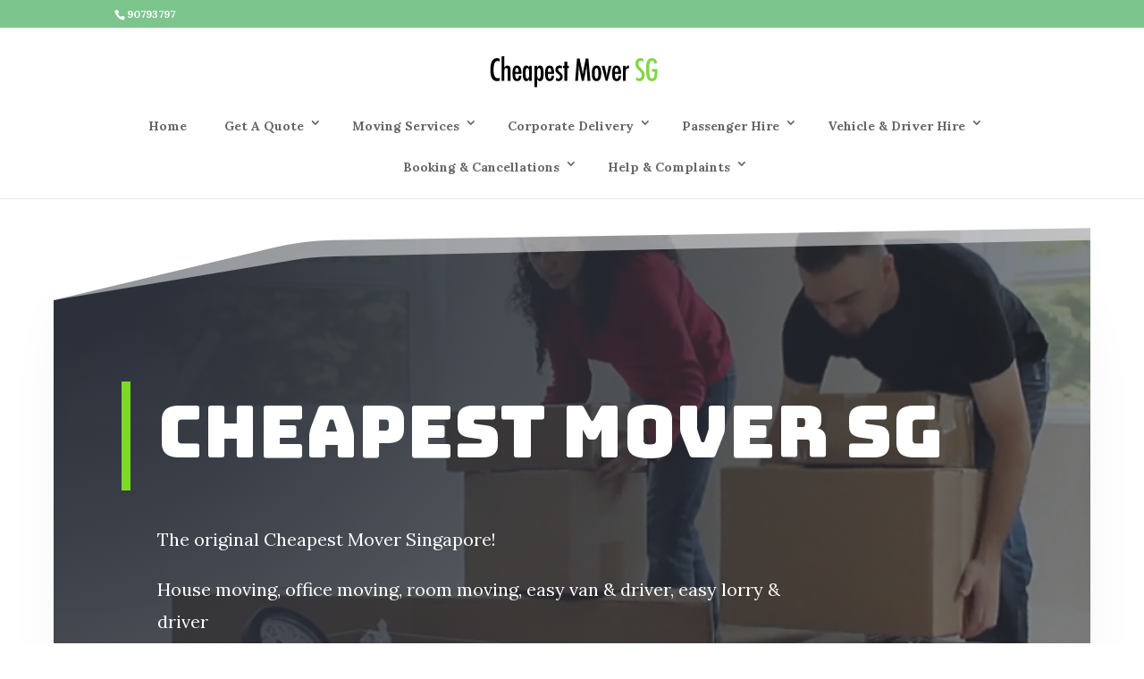

--- FILE ---
content_type: text/html; charset=UTF-8
request_url: https://www.cheapestmoversg.com/
body_size: 12001
content:
<!DOCTYPE html>
<html lang="en-US">
<head>
	<meta charset="UTF-8" />
<meta http-equiv="X-UA-Compatible" content="IE=edge">
	<link rel="pingback" href="https://www.cheapestmoversg.com/xmlrpc.php" />

	<script type="4de42bad3840389126106b81-text/javascript">
		document.documentElement.className = 'js';
	</script>

	<script type="4de42bad3840389126106b81-text/javascript">var et_site_url='https://www.cheapestmoversg.com';var et_post_id='214740';function et_core_page_resource_fallback(a,b){"undefined"===typeof b&&(b=a.sheet.cssRules&&0===a.sheet.cssRules.length);b&&(a.onerror=null,a.onload=null,a.href?a.href=et_site_url+"/?et_core_page_resource="+a.id+et_post_id:a.src&&(a.src=et_site_url+"/?et_core_page_resource="+a.id+et_post_id))}
</script>          <script type="4de42bad3840389126106b81-text/javascript">
            (function(d){
              var js, id = 'powr-js', ref = d.getElementsByTagName('script')[0];
              if (d.getElementById(id)) {return;}
              js = d.createElement('script'); js.id = id; js.async = true;
              js.src = '//www.powr.io/powr.js';
              js.setAttribute('powr-token','NsSpmPQGZe1515998447');
              js.setAttribute('external-type','wordpress');
              ref.parentNode.insertBefore(js, ref);
            }(document));
          </script>
          		<style>
		#wpadminbar #wp-admin-bar-cp_plugins_top_button .ab-icon:before {
			content: "\f533";
			top: 3px;
		}
		#wpadminbar #wp-admin-bar-cp_plugins_top_button .ab-icon {
			transform: rotate(45deg);
		}
		</style>
	<style>
#wpadminbar #wp-admin-bar-wccp_free_top_button .ab-icon:before {
	content: "\f160";
	color: #02CA02;
	top: 3px;
}
#wpadminbar #wp-admin-bar-wccp_free_top_button .ab-icon {
	transform: rotate(45deg);
}
</style>
<meta name='robots' content='max-image-preview:large' />

	<!-- This site is optimized with the Yoast SEO plugin v15.6.2 - https://yoast.com/wordpress/plugins/seo/ -->
	<title>House Mover | Office Mover Mover | Room Mover | Disposal Services</title>
	<meta name="description" content="Easy Van Hire 90793797 best easy van hire for Van &amp; Driver, get 1 hour @ $35 @ 1.5 hours @ $55 or 2.0 hours @ $70. Unlimited stops. Singapore Island Wide" />
	<meta name="robots" content="index, follow, max-snippet:-1, max-image-preview:large, max-video-preview:-1" />
	<link rel="canonical" href="https://cheapestmoversg.com/" />
	<meta property="og:locale" content="en_US" />
	<meta property="og:type" content="website" />
	<meta property="og:title" content="House Mover | Office Mover Mover | Room Mover | Disposal Services" />
	<meta property="og:description" content="Easy Van Hire 90793797 best easy van hire for Van &amp; Driver, get 1 hour @ $35 @ 1.5 hours @ $55 or 2.0 hours @ $70. Unlimited stops. Singapore Island Wide" />
	<meta property="og:url" content="https://cheapestmoversg.com/" />
	<meta property="og:site_name" content="Cheapest Mover SG" />
	<meta property="article:publisher" content="https://www.facebook.com/MoversSG" />
	<meta property="article:modified_time" content="2019-03-25T13:41:52+00:00" />
	<meta name="twitter:label1" content="Est. reading time">
	<meta name="twitter:data1" content="13 minutes">
	<script type="application/ld+json" class="yoast-schema-graph">{"@context":"https://schema.org","@graph":[{"@type":"WebSite","@id":"https://cheapestmoversg.com/#website","url":"https://cheapestmoversg.com/","name":"Cheapest Mover SG","description":"Most Reliable Singapore Mover","potentialAction":[{"@type":"SearchAction","target":"https://cheapestmoversg.com/?s={search_term_string}","query-input":"required name=search_term_string"}],"inLanguage":"en-US"},{"@type":"WebPage","@id":"https://cheapestmoversg.com/#webpage","url":"https://cheapestmoversg.com/","name":"House Mover | Office Mover Mover | Room Mover | Disposal Services","isPartOf":{"@id":"https://cheapestmoversg.com/#website"},"datePublished":"2019-03-25T12:12:10+00:00","dateModified":"2019-03-25T13:41:52+00:00","description":"Easy Van Hire 90793797 best easy van hire for Van & Driver, get 1 hour @ $35 @ 1.5 hours @ $55 or 2.0 hours @ $70. Unlimited stops. Singapore Island Wide","inLanguage":"en-US","potentialAction":[{"@type":"ReadAction","target":["https://cheapestmoversg.com/"]}]}]}</script>
	<meta name="google-site-verification" content="ZX8SIeI85Vng4Ub1Nk7fjFT5HsxwyzHAf2eifylYGjU" />
	<!-- / Yoast SEO plugin. -->


<link rel='dns-prefetch' href='//fonts.googleapis.com' />
<link rel='dns-prefetch' href='//s.w.org' />
<link rel="alternate" type="application/rss+xml" title="Cheapest Mover SG &raquo; Feed" href="https://www.cheapestmoversg.com/feed/" />
<link rel="alternate" type="application/rss+xml" title="Cheapest Mover SG &raquo; Comments Feed" href="https://www.cheapestmoversg.com/comments/feed/" />
		<script type="4de42bad3840389126106b81-text/javascript">
			window._wpemojiSettings = {"baseUrl":"https:\/\/s.w.org\/images\/core\/emoji\/13.1.0\/72x72\/","ext":".png","svgUrl":"https:\/\/s.w.org\/images\/core\/emoji\/13.1.0\/svg\/","svgExt":".svg","source":{"concatemoji":"https:\/\/www.cheapestmoversg.com\/wp-includes\/js\/wp-emoji-release.min.js?ver=5.8.4"}};
			!function(e,a,t){var n,r,o,i=a.createElement("canvas"),p=i.getContext&&i.getContext("2d");function s(e,t){var a=String.fromCharCode;p.clearRect(0,0,i.width,i.height),p.fillText(a.apply(this,e),0,0);e=i.toDataURL();return p.clearRect(0,0,i.width,i.height),p.fillText(a.apply(this,t),0,0),e===i.toDataURL()}function c(e){var t=a.createElement("script");t.src=e,t.defer=t.type="text/javascript",a.getElementsByTagName("head")[0].appendChild(t)}for(o=Array("flag","emoji"),t.supports={everything:!0,everythingExceptFlag:!0},r=0;r<o.length;r++)t.supports[o[r]]=function(e){if(!p||!p.fillText)return!1;switch(p.textBaseline="top",p.font="600 32px Arial",e){case"flag":return s([127987,65039,8205,9895,65039],[127987,65039,8203,9895,65039])?!1:!s([55356,56826,55356,56819],[55356,56826,8203,55356,56819])&&!s([55356,57332,56128,56423,56128,56418,56128,56421,56128,56430,56128,56423,56128,56447],[55356,57332,8203,56128,56423,8203,56128,56418,8203,56128,56421,8203,56128,56430,8203,56128,56423,8203,56128,56447]);case"emoji":return!s([10084,65039,8205,55357,56613],[10084,65039,8203,55357,56613])}return!1}(o[r]),t.supports.everything=t.supports.everything&&t.supports[o[r]],"flag"!==o[r]&&(t.supports.everythingExceptFlag=t.supports.everythingExceptFlag&&t.supports[o[r]]);t.supports.everythingExceptFlag=t.supports.everythingExceptFlag&&!t.supports.flag,t.DOMReady=!1,t.readyCallback=function(){t.DOMReady=!0},t.supports.everything||(n=function(){t.readyCallback()},a.addEventListener?(a.addEventListener("DOMContentLoaded",n,!1),e.addEventListener("load",n,!1)):(e.attachEvent("onload",n),a.attachEvent("onreadystatechange",function(){"complete"===a.readyState&&t.readyCallback()})),(n=t.source||{}).concatemoji?c(n.concatemoji):n.wpemoji&&n.twemoji&&(c(n.twemoji),c(n.wpemoji)))}(window,document,window._wpemojiSettings);
		</script>
		<meta content="Divi v.4.2.2" name="generator"/><style type="text/css">
img.wp-smiley,
img.emoji {
	display: inline !important;
	border: none !important;
	box-shadow: none !important;
	height: 1em !important;
	width: 1em !important;
	margin: 0 .07em !important;
	vertical-align: -0.1em !important;
	background: none !important;
	padding: 0 !important;
}
</style>
	<link rel='stylesheet' id='google-map-simple-line-icons.css-css'  href='https://www.cheapestmoversg.com/wp-content/plugins/google-maps-bank/assets/global/plugins/icons/icons.css?ver=5.8.4' type='text/css' media='all' />
<link rel='stylesheet' id='google-map-components.css-css'  href='https://www.cheapestmoversg.com/wp-content/plugins/google-maps-bank/assets/global/css/components.css?ver=5.8.4' type='text/css' media='all' />
<link rel='stylesheet' id='google-map-custom.css-css'  href='https://www.cheapestmoversg.com/wp-content/plugins/google-maps-bank/assets/admin/layout/css/google-map-custom.css?ver=5.8.4' type='text/css' media='all' />
<link rel='stylesheet' id='google-map-bootstrap.css-css'  href='https://www.cheapestmoversg.com/wp-content/plugins/google-maps-bank/assets/global/plugins/custom/css/custom.css?ver=5.8.4' type='text/css' media='all' />
<link rel='stylesheet' id='google-map-layout.css-css'  href='https://www.cheapestmoversg.com/wp-content/plugins/google-maps-bank/assets/admin/layout/css/layout.css?ver=5.8.4' type='text/css' media='all' />
<link rel='stylesheet' id='google-map-tech-banker-custom.css-css'  href='https://www.cheapestmoversg.com/wp-content/plugins/google-maps-bank/assets/admin/layout/css/tech-banker-custom.css?ver=5.8.4' type='text/css' media='all' />
<link rel='stylesheet' id='google-map-default.css-css'  href='https://www.cheapestmoversg.com/wp-content/plugins/google-maps-bank/assets/admin/layout/css/themes/default.css?ver=5.8.4' type='text/css' media='all' />
<link rel='stylesheet' id='wp-block-library-css'  href='https://www.cheapestmoversg.com/wp-includes/css/dist/block-library/style.min.css?ver=5.8.4' type='text/css' media='all' />
<link rel='stylesheet' id='cf7-style-frontend-style-css'  href='https://www.cheapestmoversg.com/wp-content/plugins/contact-form-7-style/css/frontend.css?ver=3.1.9' type='text/css' media='all' />
<link rel='stylesheet' id='cf7-style-responsive-style-css'  href='https://www.cheapestmoversg.com/wp-content/plugins/contact-form-7-style/css/responsive.css?ver=3.1.9' type='text/css' media='all' />
<link rel='stylesheet' id='contact-form-7-css'  href='https://www.cheapestmoversg.com/wp-content/plugins/contact-form-7/includes/css/styles.css?ver=5.3.2' type='text/css' media='all' />
<link rel='stylesheet' id='dwqa-style-css'  href='https://www.cheapestmoversg.com/wp-content/plugins/dw-question-answer/templates/assets/css/style.css?ver=180720161357' type='text/css' media='all' />
<link rel='stylesheet' id='dwqa-rtl-css'  href='https://www.cheapestmoversg.com/wp-content/plugins/dw-question-answer/templates/assets/css/rtl.css?ver=180720161357' type='text/css' media='all' />
<link rel='stylesheet' id='rs-plugin-settings-css'  href='https://www.cheapestmoversg.com/wp-content/plugins/revslider/public/assets/css/settings.css?ver=5.4.5.1' type='text/css' media='all' />
<style id='rs-plugin-settings-inline-css' type='text/css'>
#rs-demo-id {}
</style>
<link rel='stylesheet' id='fusion-core-style-css'  href='https://www.cheapestmoversg.com/wp-content/plugins/fusion-core/css/style.min.css?ver=5.8.4' type='text/css' media='all' />
<link rel='stylesheet' id='divi-style-css'  href='https://www.cheapestmoversg.com/wp-content/themes/Divi/style.css?ver=4.2.2' type='text/css' media='all' />
<link rel='stylesheet' id='et-builder-googlefonts-cached-css'  href='https://fonts.googleapis.com/css?family=Lora%3Aregular%2Citalic%2C700%2C700italic%7CBungee%3Aregular&#038;ver=5.8.4#038;subset=latin,latin-ext' type='text/css' media='all' />
<link rel='stylesheet' id='dashicons-css'  href='https://www.cheapestmoversg.com/wp-includes/css/dashicons.min.css?ver=5.8.4' type='text/css' media='all' />
<link rel='stylesheet' id='cf7cf-style-css'  href='https://www.cheapestmoversg.com/wp-content/plugins/cf7-conditional-fields/style.css?ver=1.9.14' type='text/css' media='all' />
<script type="4de42bad3840389126106b81-text/javascript" src='https://www.cheapestmoversg.com/wp-includes/js/jquery/jquery.min.js?ver=3.6.0' id='jquery-core-js'></script>
<script type="4de42bad3840389126106b81-text/javascript" src='https://www.cheapestmoversg.com/wp-includes/js/jquery/jquery-migrate.min.js?ver=3.3.2' id='jquery-migrate-js'></script>
<script type="4de42bad3840389126106b81-text/javascript" src='https://www.cheapestmoversg.com/wp-content/plugins/google-maps-bank/assets/global/plugins/custom/js/custom.js?ver=5.8.4' id='google-map-bootstrap.js-js'></script>
<script type="4de42bad3840389126106b81-text/javascript" src='https://www.cheapestmoversg.com/wp-content/plugins/google-maps-bank/assets/global/plugins/validation/jquery.validate.js?ver=5.8.4' id='google-map-jquery.validate.js-js'></script>
<script type="4de42bad3840389126106b81-text/javascript" src='https://www.cheapestmoversg.com/wp-content/plugins/revslider/public/assets/js/jquery.themepunch.tools.min.js?ver=5.4.5.1' id='tp-tools-js'></script>
<script type="4de42bad3840389126106b81-text/javascript" src='https://www.cheapestmoversg.com/wp-content/plugins/revslider/public/assets/js/jquery.themepunch.revolution.min.js?ver=5.4.5.1' id='revmin-js'></script>
<script type="4de42bad3840389126106b81-text/javascript" id='et-core-api-spam-recaptcha-js-extra'>
/* <![CDATA[ */
var et_core_api_spam_recaptcha = {"site_key":"","page_action":{"action":"www.cheapestmoversg.com"}};
/* ]]> */
</script>
<script type="4de42bad3840389126106b81-text/javascript" src='https://www.cheapestmoversg.com/wp-content/themes/Divi/core/admin/js/recaptcha.js?ver=5.8.4' id='et-core-api-spam-recaptcha-js'></script>
<link rel="https://api.w.org/" href="https://www.cheapestmoversg.com/wp-json/" /><link rel="alternate" type="application/json" href="https://www.cheapestmoversg.com/wp-json/wp/v2/pages/214740" /><link rel="EditURI" type="application/rsd+xml" title="RSD" href="https://www.cheapestmoversg.com/xmlrpc.php?rsd" />
<link rel="wlwmanifest" type="application/wlwmanifest+xml" href="https://www.cheapestmoversg.com/wp-includes/wlwmanifest.xml" /> 
<meta name="generator" content="WordPress 5.8.4" />
<link rel='shortlink' href='https://www.cheapestmoversg.com/' />
<link rel="alternate" type="application/json+oembed" href="https://www.cheapestmoversg.com/wp-json/oembed/1.0/embed?url=https%3A%2F%2Fwww.cheapestmoversg.com%2F" />
<link rel="alternate" type="text/xml+oembed" href="https://www.cheapestmoversg.com/wp-json/oembed/1.0/embed?url=https%3A%2F%2Fwww.cheapestmoversg.com%2F&#038;format=xml" />
<script type="4de42bad3840389126106b81-text/javascript">
  (function(i,s,o,g,r,a,m){i['GoogleAnalyticsObject']=r;i[r]=i[r]||function(){
  (i[r].q=i[r].q||[]).push(arguments)},i[r].l=1*new Date();a=s.createElement(o),
  m=s.getElementsByTagName(o)[0];a.async=1;a.src=g;m.parentNode.insertBefore(a,m)
  })(window,document,'script','//www.google-analytics.com/analytics.js','ga');

  ga('create', 'UA-61641804-1', 'auto');
  ga('send', 'pageview');

</script><script id="wpcp_disable_Right_Click" type="4de42bad3840389126106b81-text/javascript">
document.ondragstart = function() { return false;}
	function nocontext(e) {
	   return false;
	}
	document.oncontextmenu = nocontext;
</script>
<style>
.unselectable
{
-moz-user-select:none;
-webkit-user-select:none;
cursor: default;
}
html
{
-webkit-touch-callout: none;
-webkit-user-select: none;
-khtml-user-select: none;
-moz-user-select: none;
-ms-user-select: none;
user-select: none;
-webkit-tap-highlight-color: rgba(0,0,0,0);
}
</style>
<script id="wpcp_css_disable_selection" type="4de42bad3840389126106b81-text/javascript">
var e = document.getElementsByTagName('body')[0];
if(e)
{
	e.setAttribute('unselectable',on);
}
</script>
<meta name="viewport" content="width=device-width, initial-scale=1.0, maximum-scale=1.0, user-scalable=0" /><meta name="generator" content="Powered by Visual Composer - drag and drop page builder for WordPress."/>
<!--[if lte IE 9]><link rel="stylesheet" type="text/css" href="https://www.cheapestmoversg.com/wp-content/plugins/js_composer/assets/css/vc_lte_ie9.min.css" media="screen"><![endif]-->
<style class='cf7-style' media='screen' type='text/css'>

</style>
      <meta name="onesignal" content="wordpress-plugin"/>
            <script type="4de42bad3840389126106b81-text/javascript">

      window.OneSignal = window.OneSignal || [];

      OneSignal.push( function() {
        OneSignal.SERVICE_WORKER_UPDATER_PATH = "OneSignalSDKUpdaterWorker.js.php";
        OneSignal.SERVICE_WORKER_PATH = "OneSignalSDKWorker.js.php";
        OneSignal.SERVICE_WORKER_PARAM = { scope: '/' };

        OneSignal.setDefaultNotificationUrl("https://www.cheapestmoversg.com");
        var oneSignal_options = {};
        window._oneSignalInitOptions = oneSignal_options;

        oneSignal_options['wordpress'] = true;
oneSignal_options['appId'] = 'e78a6e75-a6c1-459d-ab2e-c74579d67efe';
oneSignal_options['httpPermissionRequest'] = { };
oneSignal_options['httpPermissionRequest']['enable'] = true;
oneSignal_options['welcomeNotification'] = { };
oneSignal_options['welcomeNotification']['title'] = "";
oneSignal_options['welcomeNotification']['message'] = "";
oneSignal_options['path'] = "https://www.cheapestmoversg.com/wp-content/plugins/onesignal-free-web-push-notifications/sdk_files/";
oneSignal_options['safari_web_id'] = "web.onesignal.auto.487bfeae-71a3-407e-85d8-1b40bd783a80";
oneSignal_options['promptOptions'] = { };
oneSignal_options['notifyButton'] = { };
oneSignal_options['notifyButton']['enable'] = true;
oneSignal_options['notifyButton']['position'] = 'bottom-right';
oneSignal_options['notifyButton']['theme'] = 'default';
oneSignal_options['notifyButton']['size'] = 'medium';
oneSignal_options['notifyButton']['showCredit'] = true;
oneSignal_options['notifyButton']['text'] = {};
                OneSignal.init(window._oneSignalInitOptions);
                      });

      function documentInitOneSignal() {
        var oneSignal_elements = document.getElementsByClassName("OneSignal-prompt");

        var oneSignalLinkClickHandler = function(event) { OneSignal.push(['registerForPushNotifications']); event.preventDefault(); };        for(var i = 0; i < oneSignal_elements.length; i++)
          oneSignal_elements[i].addEventListener('click', oneSignalLinkClickHandler, false);
      }

      if (document.readyState === 'complete') {
           documentInitOneSignal();
      }
      else {
           window.addEventListener("load", function(event){
               documentInitOneSignal();
          });
      }
    </script>
<meta name="generator" content="Powered by Slider Revolution 5.4.5.1 - responsive, Mobile-Friendly Slider Plugin for WordPress with comfortable drag and drop interface." />
<link rel="icon" href="https://www.cheapestmoversg.com/wp-content/uploads/2015/04/cropped-cropped-20-32x32.jpg" sizes="32x32" />
<link rel="icon" href="https://www.cheapestmoversg.com/wp-content/uploads/2015/04/cropped-cropped-20-192x192.jpg" sizes="192x192" />
<link rel="apple-touch-icon" href="https://www.cheapestmoversg.com/wp-content/uploads/2015/04/cropped-cropped-20-180x180.jpg" />
<meta name="msapplication-TileImage" content="https://www.cheapestmoversg.com/wp-content/uploads/2015/04/cropped-cropped-20-270x270.jpg" />
<script type="4de42bad3840389126106b81-text/javascript">function setREVStartSize(e){
				try{ var i=jQuery(window).width(),t=9999,r=0,n=0,l=0,f=0,s=0,h=0;					
					if(e.responsiveLevels&&(jQuery.each(e.responsiveLevels,function(e,f){f>i&&(t=r=f,l=e),i>f&&f>r&&(r=f,n=e)}),t>r&&(l=n)),f=e.gridheight[l]||e.gridheight[0]||e.gridheight,s=e.gridwidth[l]||e.gridwidth[0]||e.gridwidth,h=i/s,h=h>1?1:h,f=Math.round(h*f),"fullscreen"==e.sliderLayout){var u=(e.c.width(),jQuery(window).height());if(void 0!=e.fullScreenOffsetContainer){var c=e.fullScreenOffsetContainer.split(",");if (c) jQuery.each(c,function(e,i){u=jQuery(i).length>0?u-jQuery(i).outerHeight(!0):u}),e.fullScreenOffset.split("%").length>1&&void 0!=e.fullScreenOffset&&e.fullScreenOffset.length>0?u-=jQuery(window).height()*parseInt(e.fullScreenOffset,0)/100:void 0!=e.fullScreenOffset&&e.fullScreenOffset.length>0&&(u-=parseInt(e.fullScreenOffset,0))}f=u}else void 0!=e.minHeight&&f<e.minHeight&&(f=e.minHeight);e.c.closest(".rev_slider_wrapper").css({height:f})					
				}catch(d){console.log("Failure at Presize of Slider:"+d)}
			};</script>
<script src="/cdn-cgi/scripts/7d0fa10a/cloudflare-static/rocket-loader.min.js" data-cf-settings="4de42bad3840389126106b81-|49"></script><link rel="stylesheet" id="et-core-unified-214740-cached-inline-styles" href="https://www.cheapestmoversg.com/wp-content/et-cache/214740/et-core-unified-214740-17622042820755.min.css" onerror="et_core_page_resource_fallback(this, true)" onload="et_core_page_resource_fallback(this)" /><noscript><style type="text/css"> .wpb_animate_when_almost_visible { opacity: 1; }</style></noscript></head>
<body class="home page-template-default page page-id-214740 unselectable et_color_scheme_green et_pb_button_helper_class et_fixed_nav et_show_nav et_secondary_nav_enabled et_primary_nav_dropdown_animation_flip et_secondary_nav_dropdown_animation_fade et_header_style_centered et_pb_footer_columns1 et_cover_background et_pb_gutter osx et_pb_gutters4 et_pb_pagebuilder_layout et_smooth_scroll et_no_sidebar et_divi_theme et-db et_minified_js et_minified_css wpb-js-composer js-comp-ver-5.2.1 vc_responsive">
	<div id="page-container">

					<div id="top-header">
			<div class="container clearfix">

			
				<div id="et-info">
									<span id="et-info-phone">90793797</span>
				
				
								</div> <!-- #et-info -->

			
				<div id="et-secondary-menu">
								</div> <!-- #et-secondary-menu -->

			</div> <!-- .container -->
		</div> <!-- #top-header -->
		
	
			<header id="main-header" data-height-onload="66">
			<div class="container clearfix et_menu_container">
							<div class="logo_container">
					<span class="logo_helper"></span>
					<a href="https://www.cheapestmoversg.com/">
						<img src="https://www.cheapestmoversg.com/wp-content/uploads/2015/08/122.png" alt="Cheapest Mover SG" id="logo" data-height-percentage="54" />
					</a>
				</div>
							<div id="et-top-navigation" data-height="66" data-fixed-height="44">
											<nav id="top-menu-nav">
						<ul id="top-menu" class="nav"><li id="menu-item-654" class="menu-item menu-item-type-custom menu-item-object-custom menu-item-654"><a href="http://cheapestmoversg.com">Home</a></li>
<li id="menu-item-3541" class="menu-item menu-item-type-custom menu-item-object-custom menu-item-has-children menu-item-3541"><a href="#">Get A Quote</a>
<ul class="sub-menu">
	<li id="menu-item-8484" class="menu-item menu-item-type-custom menu-item-object-custom menu-item-8484"><a href="http://quotes.cheapestmoversg.com/post-a-project/">Get A Fixed Guaranteed Price Quote NOW</a></li>
</ul>
</li>
<li id="menu-item-8383" class="menu-item menu-item-type-custom menu-item-object-custom menu-item-has-children menu-item-8383"><a href="#">Moving Services</a>
<ul class="sub-menu">
	<li id="menu-item-3550" class="menu-item menu-item-type-custom menu-item-object-custom menu-item-has-children menu-item-3550"><a href="#">Room Moving</a>
	<ul class="sub-menu">
		<li id="menu-item-738" class="menu-item menu-item-type-post_type menu-item-object-page menu-item-738"><a href="https://www.cheapestmoversg.com/room-movers-singapore/">Room Moving Luggage, Boxes, Small Items Moving</a></li>
	</ul>
</li>
	<li id="menu-item-680" class="menu-item menu-item-type-custom menu-item-object-custom menu-item-has-children menu-item-680"><a href="#">Full Labor Pricing</a>
	<ul class="sub-menu">
		<li id="menu-item-312" class="menu-item menu-item-type-post_type menu-item-object-page menu-item-312"><a href="https://www.cheapestmoversg.com/house-moving-prices/">House &#038; Office Moving Prices &#8211; Single or Multiple Item Moving</a></li>
		<li id="menu-item-679" class="menu-item menu-item-type-post_type menu-item-object-page menu-item-679"><a href="https://www.cheapestmoversg.com/singapore-movers/">House Moving Pay Per Load/Trip Pricing For 10ft &#038; 14ft Covered Lorry</a></li>
	</ul>
</li>
	<li id="menu-item-347" class="menu-item menu-item-type-custom menu-item-object-custom menu-item-has-children menu-item-347"><a href="#">Useful Blogs</a>
	<ul class="sub-menu">
		<li id="menu-item-351" class="menu-item menu-item-type-custom menu-item-object-custom menu-item-351"><a href="https://www.cheapestmoversg.com/singapore-moving-tips/">House Moving Tips</a></li>
	</ul>
</li>
	<li id="menu-item-951" class="menu-item menu-item-type-custom menu-item-object-custom menu-item-has-children menu-item-951"><a href="#">Boxes &#038; Packaging</a>
	<ul class="sub-menu">
		<li id="menu-item-348" class="menu-item menu-item-type-custom menu-item-object-custom menu-item-348"><a href="http://cheapestmoversg.com/free-carton-boxes-rental-carton-boxes-buy-carton-boxes/">Free Carton Boxes Info</a></li>
	</ul>
</li>
</ul>
</li>
<li id="menu-item-1085" class="menu-item menu-item-type-custom menu-item-object-custom menu-item-has-children menu-item-1085"><a href="#">Corporate Delivery</a>
<ul class="sub-menu">
	<li id="menu-item-1075" class="menu-item menu-item-type-post_type menu-item-object-page menu-item-1075"><a href="https://www.cheapestmoversg.com/cheap-company-delivery/">Company Delivery Service</a></li>
	<li id="menu-item-3259" class="menu-item menu-item-type-custom menu-item-object-custom menu-item-3259"><a href="http://quotes.cheapestmoversg.com/monthly-account-application/">Apply For A Corporate Account</a></li>
</ul>
</li>
<li id="menu-item-3549" class="menu-item menu-item-type-custom menu-item-object-custom menu-item-has-children menu-item-3549"><a href="#">Passenger Hire</a>
<ul class="sub-menu">
	<li id="menu-item-2180" class="menu-item menu-item-type-post_type menu-item-object-page menu-item-2180"><a href="https://www.cheapestmoversg.com/passenger-hire-service/">Passenger Services From $30 Per Trip For Sedan Or $55 Per Trip For A 13 Seater Minibus</a></li>
</ul>
</li>
<li id="menu-item-530" class="menu-item menu-item-type-custom menu-item-object-custom menu-item-has-children menu-item-530"><a href="#">Vehicle &#038; Driver Hire</a>
<ul class="sub-menu">
	<li id="menu-item-12" class="menu-item menu-item-type-post_type menu-item-object-page menu-item-12"><a href="https://www.cheapestmoversg.com/hire-a-van-driver-by-the-hour/">Van &#038; Driver From $40 Hourly No Labor Or $60 Hourly With 50% Labor</a></li>
	<li id="menu-item-89" class="menu-item menu-item-type-post_type menu-item-object-page menu-item-89"><a href="https://www.cheapestmoversg.com/hire-a-10ft-14ft-lorry-and-driver-hourly/">Lorry &#038; Driver From $55 Hourly No Labor Or $85 Hourly With 50% Labor</a></li>
</ul>
</li>
<li id="menu-item-362" class="menu-item menu-item-type-custom menu-item-object-custom menu-item-has-children menu-item-362"><a href="#">Booking &#038; Cancellations</a>
<ul class="sub-menu">
	<li id="menu-item-8353" class="menu-item menu-item-type-custom menu-item-object-custom menu-item-8353"><a href="http://quotes.cheapestmoversg.com/date-or-time-change-booking-request/">Booking Amendments Request</a></li>
	<li id="menu-item-8354" class="menu-item menu-item-type-custom menu-item-object-custom menu-item-8354"><a href="https://cheapestmoversg.com/booking-cancelation">Booking Cancellation Request</a></li>
</ul>
</li>
<li id="menu-item-8384" class="menu-item menu-item-type-custom menu-item-object-custom menu-item-has-children menu-item-8384"><a href="#">Help &#038; Complaints</a>
<ul class="sub-menu">
	<li id="menu-item-516" class="menu-item menu-item-type-custom menu-item-object-custom menu-item-has-children menu-item-516"><a href="#">Contact Us &#038; Terms &#038; Conditions</a>
	<ul class="sub-menu">
		<li id="menu-item-29" class="menu-item menu-item-type-post_type menu-item-object-page menu-item-29"><a href="https://www.cheapestmoversg.com/contact-us/">Contact Us</a></li>
		<li id="menu-item-712" class="menu-item menu-item-type-post_type menu-item-object-page menu-item-712"><a href="https://www.cheapestmoversg.com/terms-conditions/">Terms &#038; Conditions</a></li>
		<li id="menu-item-8045" class="menu-item menu-item-type-post_type menu-item-object-page menu-item-8045"><a href="https://www.cheapestmoversg.com/privacy-ploicy/">Privacy Ploicy</a></li>
		<li id="menu-item-2049" class="menu-item menu-item-type-post_type menu-item-object-page menu-item-2049"><a href="https://www.cheapestmoversg.com/advertising-videos/">Promos &#038; Videos</a></li>
	</ul>
</li>
	<li id="menu-item-3298" class="menu-item menu-item-type-custom menu-item-object-custom menu-item-has-children menu-item-3298"><a href="#">FAQ &#038; Online Booking Help</a>
	<ul class="sub-menu">
		<li id="menu-item-828" class="menu-item menu-item-type-post_type menu-item-object-page menu-item-828"><a href="https://www.cheapestmoversg.com/movers-questions/">FAQ</a></li>
		<li id="menu-item-3297" class="menu-item menu-item-type-post_type menu-item-object-page menu-item-3297"><a href="https://www.cheapestmoversg.com/help/">Online Booking Help Page</a></li>
		<li id="menu-item-3485" class="menu-item menu-item-type-custom menu-item-object-custom menu-item-3485"><a href="https://cheapestmoversg.com/booking-request-for-hourly-vehicle-driver/">Submit A Manual Booking Request</a></li>
	</ul>
</li>
	<li id="menu-item-8177" class="menu-item menu-item-type-custom menu-item-object-custom menu-item-has-children menu-item-8177"><a href="#">Complaints &#038; Surveys</a>
	<ul class="sub-menu">
		<li id="menu-item-8473" class="menu-item menu-item-type-custom menu-item-object-custom menu-item-8473"><a href="http://quotes.cheapestmoversg.com/customer-survey/">Customer Survey</a></li>
		<li id="menu-item-8176" class="menu-item menu-item-type-custom menu-item-object-custom menu-item-8176"><a href="http://quotes.cheapestmoversg.com/disputes-claims/">Disputes &#038; Complaints</a></li>
	</ul>
</li>
</ul>
</li>
</ul>						</nav>
					
					
					
					
					<div id="et_mobile_nav_menu">
				<div class="mobile_nav closed">
					<span class="select_page">Select Page</span>
					<span class="mobile_menu_bar mobile_menu_bar_toggle"></span>
				</div>
			</div>				</div> <!-- #et-top-navigation -->
			</div> <!-- .container -->
			<div class="et_search_outer">
				<div class="container et_search_form_container">
					<form role="search" method="get" class="et-search-form" action="https://www.cheapestmoversg.com/">
					<input type="search" class="et-search-field" placeholder="Search &hellip;" value="" name="s" title="Search for:" />					</form>
					<span class="et_close_search_field"></span>
				</div>
			</div>
		</header> <!-- #main-header -->
			<div id="et-main-area">
	
<div id="main-content">


			
				<article id="post-214740" class="post-214740 page type-page status-publish hentry">

				
					<div class="entry-content">
					<div id="et-boc" class="et-boc">
			
		<div class="et-l et-l--post">
			<div class="et_builder_inner_content et_pb_gutters3">
		<div class="et_pb_section et_pb_section_0 et_animated et_pb_with_background et_section_regular section_has_divider et_pb_top_divider" >
				<div class="et_pb_top_inside_divider et-no-transition"></div>
				
				
				
					<div class="et_pb_row et_pb_row_0">
				<div class="et_pb_column et_pb_column_4_4 et_pb_column_0  et_pb_css_mix_blend_mode_passthrough et-last-child">
				
				
				<div class="et_pb_with_border et_pb_module et_pb_text et_pb_text_0 et_animated  et_pb_text_align_left et_pb_bg_layout_dark">
				
				
				<div class="et_pb_text_inner"><h1>Cheapest Mover Sg</h1></div>
			</div> <!-- .et_pb_text --><div class="et_pb_module et_pb_text et_pb_text_1 et_animated  et_pb_text_align_left et_pb_bg_layout_dark">
				
				
				<div class="et_pb_text_inner"><p>The original&nbsp;Cheapest&nbsp;Mover Singapore!&nbsp;</p>
<p>House moving, office moving, room moving, easy van &amp; driver, easy lorry &amp; driver&nbsp;</p></div>
			</div> <!-- .et_pb_text -->
			</div> <!-- .et_pb_column -->
				
				
			</div> <!-- .et_pb_row --><div class="et_pb_row et_pb_row_1 et_animated et_pb_equal_columns et_pb_gutters1">
				<div class="et_pb_column et_pb_column_1_3 et_pb_column_1  et_pb_css_mix_blend_mode_passthrough">
				
				
				<div class="et_pb_button_module_wrapper et_pb_button_0_wrapper et_pb_button_alignment_center et_pb_module ">
				<a class="et_pb_button et_pb_custom_button_icon et_pb_button_0 et_pb_bg_layout_dark" href="https://quotes.cheapestmoversg.com/post-a-project/" data-icon="&#x24;">Request a Quote</a>
			</div>
			</div> <!-- .et_pb_column --><div class="et_pb_column et_pb_column_2_3 et_pb_column_2  et_pb_css_mix_blend_mode_passthrough et-last-child">
				
				
				<div class="et_pb_module et_pb_text et_pb_text_2 et_animated  et_pb_text_align_left et_pb_bg_layout_light">
				
				
				<div class="et_pb_text_inner"><p>
Call Us: <a href="el:90793797">9079-3797</a></p></div>
			</div> <!-- .et_pb_text -->
			</div> <!-- .et_pb_column -->
				
				
			</div> <!-- .et_pb_row -->
				
				
			</div> <!-- .et_pb_section --><div class="et_pb_section et_pb_section_1 et_section_regular" >
				
				
				
				
					<div class="et_pb_row et_pb_row_2">
				<div class="et_pb_column et_pb_column_4_4 et_pb_column_3  et_pb_css_mix_blend_mode_passthrough et-last-child">
				
				
				<div class="et_pb_module et_pb_text et_pb_text_3  et_pb_text_align_left et_pb_bg_layout_light">
				
				
				<div class="et_pb_text_inner"><h1 style="text-align: center;">Cheapest Mover SG | House Mover | Office Mover Mover | Room Mover | Disposal Services</h1></div>
			</div> <!-- .et_pb_text -->
			</div> <!-- .et_pb_column -->
				
				
			</div> <!-- .et_pb_row --><div class="et_pb_row et_pb_row_3">
				<div class="et_pb_column et_pb_column_1_3 et_pb_column_4  et_pb_css_mix_blend_mode_passthrough">
				
				
				<div class="et_pb_module et_pb_blurb et_pb_blurb_0 et_clickable  et_pb_text_align_center  et_pb_blurb_position_top et_pb_bg_layout_light">
				
				
				<div class="et_pb_blurb_content">
					<div class="et_pb_main_blurb_image"><a href="https://www.cheapestmoversg.com/hire-a-van-driver-by-the-hour/"><span class="et_pb_image_wrap"><img src="https://www.cheapestmoversg.com/wp-content/uploads/2018/06/Room-Moving-6.png" alt="" srcset="https://www.cheapestmoversg.com/wp-content/uploads/2018/06/Room-Moving-6.png 800w, https://www.cheapestmoversg.com/wp-content/uploads/2018/06/Room-Moving-6-300x188.png 300w, https://www.cheapestmoversg.com/wp-content/uploads/2018/06/Room-Moving-6-768x480.png 768w, https://www.cheapestmoversg.com/wp-content/uploads/2018/06/Room-Moving-6-400x250.png 400w" sizes="(max-width: 800px) 100vw, 800px" class="et-waypoint et_pb_animation_top" /></span></a></div>
					<div class="et_pb_blurb_container">
						<h4 class="et_pb_module_header"><a href="https://www.cheapestmoversg.com/hire-a-van-driver-by-the-hour/">Van & Driver</a></h4>
						
					</div>
				</div> <!-- .et_pb_blurb_content -->
			</div> <!-- .et_pb_blurb -->
			</div> <!-- .et_pb_column --><div class="et_pb_column et_pb_column_1_3 et_pb_column_5  et_pb_css_mix_blend_mode_passthrough">
				
				
				<div class="et_pb_module et_pb_blurb et_pb_blurb_1 et_clickable  et_pb_text_align_center  et_pb_blurb_position_top et_pb_bg_layout_light">
				
				
				<div class="et_pb_blurb_content">
					<div class="et_pb_main_blurb_image"><a href="https://www.cheapestmoversg.com/hire-a-10ft-14ft-lorry-and-driver-hourly/"><span class="et_pb_image_wrap"><img src="https://www.cheapestmoversg.com/wp-content/uploads/2019/03/vap_3662175913.png" alt="" srcset="https://www.cheapestmoversg.com/wp-content/uploads/2019/03/vap_3662175913.png 500w, https://www.cheapestmoversg.com/wp-content/uploads/2019/03/vap_3662175913-300x188.png 300w, https://www.cheapestmoversg.com/wp-content/uploads/2019/03/vap_3662175913-400x250.png 400w" sizes="(max-width: 500px) 100vw, 500px" class="et-waypoint et_pb_animation_top" /></span></a></div>
					<div class="et_pb_blurb_container">
						<h4 class="et_pb_module_header"><a href="https://www.cheapestmoversg.com/hire-a-10ft-14ft-lorry-and-driver-hourly/">Lorry & Driver</a></h4>
						
					</div>
				</div> <!-- .et_pb_blurb_content -->
			</div> <!-- .et_pb_blurb -->
			</div> <!-- .et_pb_column --><div class="et_pb_column et_pb_column_1_3 et_pb_column_6  et_pb_css_mix_blend_mode_passthrough et-last-child">
				
				
				<div class="et_pb_module et_pb_blurb et_pb_blurb_2 et_clickable  et_pb_text_align_center  et_pb_blurb_position_top et_pb_bg_layout_light">
				
				
				<div class="et_pb_blurb_content">
					<div class="et_pb_main_blurb_image"><a href="https://www.cheapestmoversg.com/room-movers-singapore/"><span class="et_pb_image_wrap"><img src="https://www.cheapestmoversg.com/wp-content/uploads/2019/03/House-Movers-Singapore-House-Movers-Cheapest-Mover-SG_2.png" alt="" srcset="https://www.cheapestmoversg.com/wp-content/uploads/2019/03/House-Movers-Singapore-House-Movers-Cheapest-Mover-SG_2.png 800w, https://www.cheapestmoversg.com/wp-content/uploads/2019/03/House-Movers-Singapore-House-Movers-Cheapest-Mover-SG_2-300x188.png 300w, https://www.cheapestmoversg.com/wp-content/uploads/2019/03/House-Movers-Singapore-House-Movers-Cheapest-Mover-SG_2-768x480.png 768w, https://www.cheapestmoversg.com/wp-content/uploads/2019/03/House-Movers-Singapore-House-Movers-Cheapest-Mover-SG_2-400x250.png 400w" sizes="(max-width: 800px) 100vw, 800px" class="et-waypoint et_pb_animation_top" /></span></a></div>
					<div class="et_pb_blurb_container">
						<h4 class="et_pb_module_header"><a href="https://www.cheapestmoversg.com/room-movers-singapore/">Room Moving</a></h4>
						
					</div>
				</div> <!-- .et_pb_blurb_content -->
			</div> <!-- .et_pb_blurb -->
			</div> <!-- .et_pb_column -->
				
				
			</div> <!-- .et_pb_row --><div class="et_pb_row et_pb_row_4">
				<div class="et_pb_column et_pb_column_1_3 et_pb_column_7  et_pb_css_mix_blend_mode_passthrough">
				
				
				<div class="et_pb_module et_pb_blurb et_pb_blurb_3 et_clickable  et_pb_text_align_center  et_pb_blurb_position_top et_pb_bg_layout_light">
				
				
				<div class="et_pb_blurb_content">
					<div class="et_pb_main_blurb_image"><a href="http://quotes.cheapestmoversg.com/post-a-project/"><span class="et_pb_image_wrap"><img src="https://www.cheapestmoversg.com/wp-content/uploads/2019/03/House-Movers-Singapore-House-Movers-Cheapest-Mover-SG_5.jpg" alt="" srcset="https://www.cheapestmoversg.com/wp-content/uploads/2019/03/House-Movers-Singapore-House-Movers-Cheapest-Mover-SG_5.jpg 800w, https://www.cheapestmoversg.com/wp-content/uploads/2019/03/House-Movers-Singapore-House-Movers-Cheapest-Mover-SG_5-300x188.jpg 300w, https://www.cheapestmoversg.com/wp-content/uploads/2019/03/House-Movers-Singapore-House-Movers-Cheapest-Mover-SG_5-768x480.jpg 768w, https://www.cheapestmoversg.com/wp-content/uploads/2019/03/House-Movers-Singapore-House-Movers-Cheapest-Mover-SG_5-400x250.jpg 400w" sizes="(max-width: 800px) 100vw, 800px" class="et-waypoint et_pb_animation_top" /></span></a></div>
					<div class="et_pb_blurb_container">
						<h4 class="et_pb_module_header"><a href="http://quotes.cheapestmoversg.com/post-a-project/">House Moving</a></h4>
						
					</div>
				</div> <!-- .et_pb_blurb_content -->
			</div> <!-- .et_pb_blurb -->
			</div> <!-- .et_pb_column --><div class="et_pb_column et_pb_column_1_3 et_pb_column_8  et_pb_css_mix_blend_mode_passthrough">
				
				
				<div class="et_pb_module et_pb_blurb et_pb_blurb_4 et_clickable  et_pb_text_align_center  et_pb_blurb_position_top et_pb_bg_layout_light">
				
				
				<div class="et_pb_blurb_content">
					<div class="et_pb_main_blurb_image"><a href="https://www.cheapestmoversg.com/singapore-movers/"><span class="et_pb_image_wrap"><img src="https://www.cheapestmoversg.com/wp-content/uploads/2019/03/Singapore-Movers-Cheap-Movers-Singapore-Moving-Company_4.png" alt="" srcset="https://www.cheapestmoversg.com/wp-content/uploads/2019/03/Singapore-Movers-Cheap-Movers-Singapore-Moving-Company_4.png 800w, https://www.cheapestmoversg.com/wp-content/uploads/2019/03/Singapore-Movers-Cheap-Movers-Singapore-Moving-Company_4-300x188.png 300w, https://www.cheapestmoversg.com/wp-content/uploads/2019/03/Singapore-Movers-Cheap-Movers-Singapore-Moving-Company_4-768x480.png 768w, https://www.cheapestmoversg.com/wp-content/uploads/2019/03/Singapore-Movers-Cheap-Movers-Singapore-Moving-Company_4-400x250.png 400w" sizes="(max-width: 800px) 100vw, 800px" class="et-waypoint et_pb_animation_top" /></span></a></div>
					<div class="et_pb_blurb_container">
						<h4 class="et_pb_module_header"><a href="https://www.cheapestmoversg.com/singapore-movers/">Pay Per Load</a></h4>
						
					</div>
				</div> <!-- .et_pb_blurb_content -->
			</div> <!-- .et_pb_blurb -->
			</div> <!-- .et_pb_column --><div class="et_pb_column et_pb_column_1_3 et_pb_column_9  et_pb_css_mix_blend_mode_passthrough et-last-child">
				
				
				<div class="et_pb_module et_pb_blurb et_pb_blurb_5 et_clickable  et_pb_text_align_center  et_pb_blurb_position_top et_pb_bg_layout_light">
				
				
				<div class="et_pb_blurb_content">
					<div class="et_pb_main_blurb_image"><a href="http://quotes.cheapestmoversg.com/post-a-project/"><span class="et_pb_image_wrap"><img src="https://www.cheapestmoversg.com/wp-content/uploads/2019/03/Thomas-Miller.jpg" alt="" srcset="https://www.cheapestmoversg.com/wp-content/uploads/2019/03/Thomas-Miller.jpg 800w, https://www.cheapestmoversg.com/wp-content/uploads/2019/03/Thomas-Miller-300x188.jpg 300w, https://www.cheapestmoversg.com/wp-content/uploads/2019/03/Thomas-Miller-768x480.jpg 768w, https://www.cheapestmoversg.com/wp-content/uploads/2019/03/Thomas-Miller-400x250.jpg 400w" sizes="(max-width: 800px) 100vw, 800px" class="et-waypoint et_pb_animation_top" /></span></a></div>
					<div class="et_pb_blurb_container">
						<h4 class="et_pb_module_header"><a href="http://quotes.cheapestmoversg.com/post-a-project/">Disposal Services</a></h4>
						
					</div>
				</div> <!-- .et_pb_blurb_content -->
			</div> <!-- .et_pb_blurb -->
			</div> <!-- .et_pb_column -->
				
				
			</div> <!-- .et_pb_row -->
				
				
			</div> <!-- .et_pb_section --><div class="et_pb_section et_pb_section_2 et_animated et_pb_with_background et_section_regular section_has_divider et_pb_top_divider et_pb_bottom_divider" >
				
				
				
				
					<div class="et_pb_row et_pb_row_5 et_pb_equal_columns et_pb_gutters1">
				<div class="et_pb_column et_pb_column_2_3 et_pb_column_10  et_pb_css_mix_blend_mode_passthrough">
				
				
				<div class="et_pb_module et_pb_text et_pb_text_4 et_animated  et_pb_text_align_left et_pb_bg_layout_light">
				
				
				<div class="et_pb_text_inner"><p>
We are Available 24/7!</p></div>
			</div> <!-- .et_pb_text -->
			</div> <!-- .et_pb_column --><div class="et_pb_column et_pb_column_1_3 et_pb_column_11  et_pb_css_mix_blend_mode_passthrough et-last-child">
				
				
				<div class="et_pb_button_module_wrapper et_pb_button_1_wrapper et_pb_button_alignment_center et_pb_module ">
				<a class="et_pb_button et_pb_custom_button_icon et_pb_button_1 et_pb_bg_layout_dark" href="/cdn-cgi/l/email-protection#a3869193c0d0e3c0cbc6c2d3c6d0d7ceccd5c6d1d0c48dc0ccce" data-icon="&#x24;">Email Us</a>
			</div>
			</div> <!-- .et_pb_column -->
				
				
			</div> <!-- .et_pb_row --><div class="et_pb_row et_pb_row_6">
				<div class="et_pb_column et_pb_column_4_4 et_pb_column_12  et_pb_css_mix_blend_mode_passthrough et-last-child">
				
				
				<div class="et_pb_module et_pb_text et_pb_text_5 et_animated  et_pb_text_align_left et_pb_bg_layout_dark">
				
				
				<div class="et_pb_text_inner"><p>
van &amp; Driver Easy Van Hire is great for small moving or company delivery</p></div>
			</div> <!-- .et_pb_text --><div class="et_pb_module et_pb_text et_pb_text_6 et_animated  et_pb_text_align_left et_pb_bg_layout_dark">
				
				
				<div class="et_pb_text_inner"><p>
Call Us Anytime:&nbsp;<a href="el:90793797">9079-3797</a></p></div>
			</div> <!-- .et_pb_text --><div class="et_pb_button_module_wrapper et_pb_button_2_wrapper  et_pb_module ">
				<a class="et_pb_button et_pb_custom_button_icon et_pb_button_2 et_animated et_pb_bg_layout_dark" href="https://cheapestmoversg.com/services/" data-icon="&#x24;">View Our Services</a>
			</div>
			</div> <!-- .et_pb_column -->
				
				
			</div> <!-- .et_pb_row --><div class="et_pb_row et_pb_row_7">
				<div class="et_pb_column et_pb_column_4_4 et_pb_column_13  et_pb_css_mix_blend_mode_passthrough et-last-child">
				
				
				<ul class="et_pb_module et_pb_social_media_follow et_pb_social_media_follow_0 clearfix  et_pb_bg_layout_light">
				
				
				<li
            class='et_pb_social_media_follow_network_0 et_pb_social_icon et_pb_social_network_link  et-social-facebook et_pb_social_media_follow_network_0'><a
              href='#'
              class='icon et_pb_with_border'
              title='Follow on Facebook'
               target="_blank"><span
                class='et_pb_social_media_follow_network_name'
                aria-hidden='true'
                >Follow</span></a></li><li
            class='et_pb_social_media_follow_network_1 et_pb_social_icon et_pb_social_network_link  et-social-twitter et_pb_social_media_follow_network_1'><a
              href='#'
              class='icon et_pb_with_border'
              title='Follow on Twitter'
               target="_blank"><span
                class='et_pb_social_media_follow_network_name'
                aria-hidden='true'
                >Follow</span></a></li><li
            class='et_pb_social_media_follow_network_2 et_pb_social_icon et_pb_social_network_link  et-social-youtube et_pb_social_media_follow_network_2'><a
              href='#'
              class='icon et_pb_with_border'
              title='Follow on Youtube'
               target="_blank"><span
                class='et_pb_social_media_follow_network_name'
                aria-hidden='true'
                >Follow</span></a></li><li
            class='et_pb_social_media_follow_network_3 et_pb_social_icon et_pb_social_network_link  et-social-skype et_pb_social_media_follow_network_3'><a
              href='skype:?call'
              class='icon et_pb_with_border'
              title='Follow on skype'
               target="_blank"><span
                class='et_pb_social_media_follow_network_name'
                aria-hidden='true'
                >Follow</span></a></li><li
            class='et_pb_social_media_follow_network_4 et_pb_social_icon et_pb_social_network_link  et-social-google-plus et_pb_social_media_follow_network_4'><a
              href='#'
              class='icon et_pb_with_border'
              title='Follow on Google+'
               target="_blank"><span
                class='et_pb_social_media_follow_network_name'
                aria-hidden='true'
                >Follow</span></a></li>
			</ul> <!-- .et_pb_counters -->
			</div> <!-- .et_pb_column -->
				
				
			</div> <!-- .et_pb_row -->
				
				<div class="et_pb_bottom_inside_divider et-no-transition"></div>
			</div> <!-- .et_pb_section -->		</div><!-- .et_builder_inner_content -->
	</div><!-- .et-l -->
	
			
		</div><!-- #et-boc -->
							</div> <!-- .entry-content -->

				
				</article> <!-- .et_pb_post -->

			

</div> <!-- #main-content -->


	<span class="et_pb_scroll_top et-pb-icon"></span>


			<footer id="main-footer">
				
<div class="container">
    <div id="footer-widgets" class="clearfix">
		<div class="footer-widget"><div id="text-11" class="fwidget et_pb_widget widget_text">			<div class="textwidget"></div>
		</div> <!-- end .fwidget --></div> <!-- end .footer-widget -->    </div> <!-- #footer-widgets -->
</div>    <!-- .container -->

		
				<div id="footer-bottom">
					<div class="container clearfix">
				<div id="footer-info">Designed By DaaBee  | Copyright Cheapest Mover Sg 2015</div>					</div>	<!-- .container -->
				</div>
			</footer> <!-- #main-footer -->
		</div> <!-- #et-main-area -->


	</div> <!-- #page-container -->

	<!--
The IP2Location Country Blocker is using IP2Location LITE geolocation database. Please visit http://lite.ip2location.com for more information.
-->
	<div id="wpcp-error-message" class="msgmsg-box-wpcp hideme"><span>error: </span>Content is protected !!</div>
	<script data-cfasync="false" src="/cdn-cgi/scripts/5c5dd728/cloudflare-static/email-decode.min.js"></script><script type="4de42bad3840389126106b81-text/javascript">
	var timeout_result;
	function show_wpcp_message(smessage)
	{
		if (smessage !== "")
			{
			var smessage_text = '<span>Alert: </span>'+smessage;
			document.getElementById("wpcp-error-message").innerHTML = smessage_text;
			document.getElementById("wpcp-error-message").className = "msgmsg-box-wpcp warning-wpcp showme";
			clearTimeout(timeout_result);
			timeout_result = setTimeout(hide_message, 3000);
			}
	}
	function hide_message()
	{
		document.getElementById("wpcp-error-message").className = "msgmsg-box-wpcp warning-wpcp hideme";
	}
	</script>
		<style>
	@media print {
	body * {display: none !important;}
		body:after {
		content: "You are not allowed to print preview this page, Thank you"; }
	}
	</style>
		<style type="text/css">
	#wpcp-error-message {
	    direction: ltr;
	    text-align: center;
	    transition: opacity 900ms ease 0s;
	    z-index: 99999999;
	}
	.hideme {
    	opacity:0;
    	visibility: hidden;
	}
	.showme {
    	opacity:1;
    	visibility: visible;
	}
	.msgmsg-box-wpcp {
		border:1px solid #f5aca6;
		border-radius: 10px;
		color: #555;
		font-family: Tahoma;
		font-size: 11px;
		margin: 10px;
		padding: 10px 36px;
		position: fixed;
		width: 255px;
		top: 50%;
  		left: 50%;
  		margin-top: -10px;
  		margin-left: -130px;
  		-webkit-box-shadow: 0px 0px 34px 2px rgba(242,191,191,1);
		-moz-box-shadow: 0px 0px 34px 2px rgba(242,191,191,1);
		box-shadow: 0px 0px 34px 2px rgba(242,191,191,1);
	}
	.msgmsg-box-wpcp span {
		font-weight:bold;
		text-transform:uppercase;
	}
		.warning-wpcp {
		background:#ffecec url('https://www.cheapestmoversg.com/wp-content/plugins/wp-content-copy-protector/images/warning.png') no-repeat 10px 50%;
	}
    </style>
	<script type="4de42bad3840389126106b81-text/javascript">
				var et_animation_data = [{"class":"et_pb_section_0","style":"slideTop","repeat":"once","duration":"1000ms","delay":"0ms","intensity":"2%","starting_opacity":"0%","speed_curve":"ease-in-out"},{"class":"et_pb_text_0","style":"slideTop","repeat":"once","duration":"1000ms","delay":"0ms","intensity":"5%","starting_opacity":"100%","speed_curve":"ease-in-out"},{"class":"et_pb_text_1","style":"slideTop","repeat":"once","duration":"1000ms","delay":"0ms","intensity":"5%","starting_opacity":"100%","speed_curve":"ease-in-out"},{"class":"et_pb_row_1","style":"slideTop","repeat":"once","duration":"1000ms","delay":"200ms","intensity":"20%","starting_opacity":"0%","speed_curve":"ease-in-out"},{"class":"et_pb_text_2","style":"foldLeft","repeat":"once","duration":"1000ms","delay":"0ms","intensity":"5%","starting_opacity":"100%","speed_curve":"ease-in-out"},{"class":"et_pb_section_2","style":"slideBottom","repeat":"once","duration":"1000ms","delay":"0ms","intensity":"5%","starting_opacity":"0%","speed_curve":"ease-in-out"},{"class":"et_pb_text_4","style":"foldLeft","repeat":"once","duration":"1000ms","delay":"0ms","intensity":"5%","starting_opacity":"100%","speed_curve":"ease-in-out"},{"class":"et_pb_text_5","style":"slideTop","repeat":"once","duration":"1000ms","delay":"0ms","intensity":"5%","starting_opacity":"100%","speed_curve":"ease-in-out"},{"class":"et_pb_text_6","style":"foldLeft","repeat":"once","duration":"1000ms","delay":"0ms","intensity":"5%","starting_opacity":"100%","speed_curve":"ease-in-out"},{"class":"et_pb_button_2","style":"slideTop","repeat":"once","duration":"1000ms","delay":"0ms","intensity":"5%","starting_opacity":"100%","speed_curve":"ease-in-out"}];
				var et_link_options_data = [{"class":"et_pb_blurb_0","url":"https:\/\/www.cheapestmoversg.com\/hire-a-van-driver-by-the-hour\/","target":"_self"},{"class":"et_pb_blurb_1","url":"https:\/\/www.cheapestmoversg.com\/hire-a-10ft-14ft-lorry-and-driver-hourly\/","target":"_self"},{"class":"et_pb_blurb_2","url":"https:\/\/www.cheapestmoversg.com\/room-movers-singapore\/","target":"_self"},{"class":"et_pb_blurb_3","url":"http:\/\/quotes.cheapestmoversg.com\/post-a-project\/","target":"_self"},{"class":"et_pb_blurb_4","url":"https:\/\/www.cheapestmoversg.com\/singapore-movers\/","target":"_self"},{"class":"et_pb_blurb_5","url":"http:\/\/quotes.cheapestmoversg.com\/post-a-project\/","target":"_self"}];
			</script>
	<!-- Global site tag (gtag.js) - Google Analytics -->
<script async src="https://www.googletagmanager.com/gtag/js?id=UA-61641804-1" type="4de42bad3840389126106b81-text/javascript"></script>
<script type="4de42bad3840389126106b81-text/javascript">
  window.dataLayer = window.dataLayer || [];
  function gtag(){dataLayer.push(arguments);}
  gtag('js', new Date());

  gtag('config', 'UA-61641804-1');
</script><script type="4de42bad3840389126106b81-text/javascript" src='https://www.cheapestmoversg.com/wp-content/plugins/contact-form-7-style/js/frontend-min.js?ver=3.1.9' id='cf7-style-frontend-script-js'></script>
<script type="4de42bad3840389126106b81-text/javascript" id='contact-form-7-js-extra'>
/* <![CDATA[ */
var wpcf7 = {"apiSettings":{"root":"https:\/\/www.cheapestmoversg.com\/wp-json\/contact-form-7\/v1","namespace":"contact-form-7\/v1"}};
/* ]]> */
</script>
<script type="4de42bad3840389126106b81-text/javascript" src='https://www.cheapestmoversg.com/wp-content/plugins/contact-form-7/includes/js/scripts.js?ver=5.3.2' id='contact-form-7-js'></script>
<script type="4de42bad3840389126106b81-text/javascript" id='divi-custom-script-js-extra'>
/* <![CDATA[ */
var DIVI = {"item_count":"%d Item","items_count":"%d Items"};
var et_shortcodes_strings = {"previous":"Previous","next":"Next"};
var et_pb_custom = {"ajaxurl":"https:\/\/www.cheapestmoversg.com\/wp-admin\/admin-ajax.php","images_uri":"https:\/\/www.cheapestmoversg.com\/wp-content\/themes\/Divi\/images","builder_images_uri":"https:\/\/www.cheapestmoversg.com\/wp-content\/themes\/Divi\/includes\/builder\/images","et_frontend_nonce":"887ee54233","subscription_failed":"Please, check the fields below to make sure you entered the correct information.","et_ab_log_nonce":"c45899e45e","fill_message":"Please, fill in the following fields:","contact_error_message":"Please, fix the following errors:","invalid":"Invalid email","captcha":"Captcha","prev":"Prev","previous":"Previous","next":"Next","wrong_captcha":"You entered the wrong number in captcha.","ignore_waypoints":"yes","is_divi_theme_used":"1","widget_search_selector":".widget_search","ab_tests":[],"is_ab_testing_active":"","page_id":"214740","unique_test_id":"","ab_bounce_rate":"5","is_cache_plugin_active":"yes","is_shortcode_tracking":"","tinymce_uri":""}; var et_frontend_scripts = {"builderCssContainerPrefix":"#et-boc","builderCssLayoutPrefix":"#et-boc .et-l"};
var et_pb_box_shadow_elements = [];
/* ]]> */
</script>
<script type="4de42bad3840389126106b81-text/javascript" src='https://www.cheapestmoversg.com/wp-content/themes/Divi/js/custom.min.js?ver=4.2.2' id='divi-custom-script-js'></script>
<script type="4de42bad3840389126106b81-text/javascript" src='https://www.cheapestmoversg.com/wp-content/themes/Divi/core/admin/js/common.js?ver=4.2.2' id='et-core-common-js'></script>
<script type="4de42bad3840389126106b81-text/javascript" id='wpcf7cf-scripts-js-extra'>
/* <![CDATA[ */
var wpcf7cf_global_settings = {"ajaxurl":"https:\/\/www.cheapestmoversg.com\/wp-admin\/admin-ajax.php"};
/* ]]> */
</script>
<script type="4de42bad3840389126106b81-text/javascript" src='https://www.cheapestmoversg.com/wp-content/plugins/cf7-conditional-fields/js/scripts.js?ver=1.9.14' id='wpcf7cf-scripts-js'></script>
<script type="4de42bad3840389126106b81-text/javascript" src='https://www.cheapestmoversg.com/wp-includes/js/wp-embed.min.js?ver=5.8.4' id='wp-embed-js'></script>
<script type="4de42bad3840389126106b81-text/javascript" src='https://cdn.onesignal.com/sdks/OneSignalSDK.js?ver=5.8.4' async='async' id='remote_sdk-js'></script>
<script src="/cdn-cgi/scripts/7d0fa10a/cloudflare-static/rocket-loader.min.js" data-cf-settings="4de42bad3840389126106b81-|49" defer></script><script defer src="https://static.cloudflareinsights.com/beacon.min.js/vcd15cbe7772f49c399c6a5babf22c1241717689176015" integrity="sha512-ZpsOmlRQV6y907TI0dKBHq9Md29nnaEIPlkf84rnaERnq6zvWvPUqr2ft8M1aS28oN72PdrCzSjY4U6VaAw1EQ==" data-cf-beacon='{"version":"2024.11.0","token":"b77e51a9958f4fad8386acf2ba72b1d1","r":1,"server_timing":{"name":{"cfCacheStatus":true,"cfEdge":true,"cfExtPri":true,"cfL4":true,"cfOrigin":true,"cfSpeedBrain":true},"location_startswith":null}}' crossorigin="anonymous"></script>
</body>
</html>


--- FILE ---
content_type: text/css
request_url: https://www.cheapestmoversg.com/wp-content/plugins/google-maps-bank/assets/admin/layout/css/tech-banker-custom.css?ver=5.8.4
body_size: 2732
content:
.portlet > .portlet-title > .caption > i
{
   color:#fff;
}
.page-breadcrumb >li > a
{
   text-decoration:none;
}
.page-breadcrumb >li > span
{
   text-decoration:none;
}
.page-bar .page-breadcrumb > li > i
{
   margin-right: 7px;
}
.page-breadcrumb >li > span
{
   margin: 0px 2px 0px 2px !important;
}
@font-face
{
   font-family: tech-banker;
   src: url(font/tech-banker.eot);
   src: url(font/tech-banker.eot?#iefix) format('embedded-opentype'),
      url(font/tech-banker.woff) format('woff'), url(font/tech-banker.ttf)
      format('truetype'), url(font/tech-banker.svg) format('svg');
   font-weight: 400;
   font-style: normal;
}
div.opacity_overlay
{
   background-color: #202124 !important;
   opacity: 0.7;
   width: 100% !important;
   height: 100% !important;
   z-index: 999999 !important;
   position: fixed !important;
   top: 0 !important;
}
div.processing_overlay
{
   -moz-animation: spin 2s infinite linear!important;
   -o-animation: spin 2s infinite linear!important;
   -webkit-animation: spin 2s infinite linear!important;
   animation: spin 2s infinite linear!important;
}
div.processing_overlay
{
   font-family: tech-banker;
   font-size: 50px;
   line-height: 80px;
   font-weight: normal;
   text-align: center;
   top: 50%;
   left: 50%;
   outline: none;
   color: #ffffff !important;
   border: none;
   -webkit-font-smoothing: antialiased;
   -webkit-text-stroke:1px;
}
div.processing_overlay:before
{
   content: "\e013";
}
div.processing_overlay > div
{
   -webkit-animation: spin 2s infinite linear!important;
   -moz-animation: spin 2s infinite linear!important;
   -ms-animation: spin 2s infinite linear!important;
   -o-animation: spin 2s infinite linear!important;
   animation: spin 2s infinite linear!important;
}
.loader_opacity
{
   position: fixed;
   top: 50%;
   left: 50%;
}
div.loader_opacity
{
   z-index: 999999;
   margin-top: -40px;
   margin-left: -40px;
}
div.loader_opacity
{
   margin: 10px;
   width: 80px;
   height: 80px;
   border-radius: 50%;
   color: #ffffff;
   background-color: #202124;
}
div.loader_opacity
{
   -moz-box-shadow: 0 0 3px #000;
   -moz-box-shadow: 0 0 3px rgba(0, 0, 0, .4);
   -webkit-box-shadow: 0 0 3px #000;
   -webkit-box-shadow: 0 0 3px rgba(0, 0, 0, .4);
   box-shadow: 0 0 3px #000;
   box-shadow: 0 0 3px rgba(0, 0, 0, .4);
}
@-ms-keyframes spin
{
   from
   {
      -ms-transform: rotate(0deg);
   }
   to
   {
      -ms-transform: rotate(360deg);
   }
}
@-moz-keyframes spin
{
   from
   {
      -moz-transform: rotate(0deg);
   }
   to
   {
      -moz-transform: rotate(360deg);
   }
}
@-webkit-keyframes spin
{
   from
   {
      -webkit-transform: rotate(0deg);
   }
   to
   {
      -webkit-transform: rotate(360deg);
   }
}
@keyframes spin
{
   from
   {
      transform:rotate(0deg);
   }
   to
   {
      transform:rotate(360deg);
   }
}
.layout-system-report
{
   display: none;
   margin: 10px 0;
   padding: 0;
   position: relative;
}
.layout-system-report textarea
{
   font-family: monospace;
   width: 100%;
   margin: 0;
   height: 300px;
   padding: 20px;
   -moz-border-radius: 0;
   -webkit-border-radius: 0;
   border-radius: 0;
   resize: none;
   font-size: 12px;
   line-height: 20px;
   outline: 0;
}
.form-body .table-margin-top
{
   margin-top: 10px;
}
.table > thead > tr > th
{
   text-align: left;
}
.form-group select
{
   height: 34px;
}
.line-separator
{
   height: 1px;
   background: #717171 none repeat scroll 0% 0%;
   border-bottom: 1px solid #DDD;
   margin: 20px 0px;
}
a.btn
{
   text-decoration: none;
}
.table.table-striped.table-bordered.table-hover.table-margin-top
{
   margin-top: 20px !important;
}
.input-icon.right > .form-control
{
   padding-right: 0px;
}
.plugin-logo > img
{
   padding: 0px !important;
   width: 200px;
}
.custom-alternative a
{
   text-decoration: none;
}
.custom-alternative
{
   text-align: center;
   vertical-align: middle !important;
}
.input-icon.right > .form-control
{
   padding-right: 0px;
}
.nav > li
{
   display: inline-table;
}
.nav > li > a
{
   padding: 4px 8px;
}
a:focus, a:focus
{
   color: #124964;
   box-shadow: 0px 0px 0px 1px rgba(255, 255, 255, 0.18), 0px 0px 2px 1px rgba(30, 140, 190, 0);
}
.nav > li > a:hover, .nav > li > a:focus
{
   text-decoration: none;
   background-color: #fff;
}
.table-margin-top
{
   margin-top:10px !important;
}
.custom-bulk-width {
   width: auto;
   height: 32px !important;
}
.custom-width
{
   width:160px;
}
.green-custom
{
   color:#17590B !important;
   font-size:13px;
}
table.table-bordered thead th, table.table-bordered thead td
{
   border-left-width: 0px;
   border-top-width: 1px !important;
}
.form-control
{
   display: inline-block;
}
div.dataTables_wrapper div.dataTables_length label
{
   float: right !important;
}
.dataTable > thead > tr > th.chk-action
{
   background-image: none !important;
}
.page-sidebar-tech-banker.navbar-collapse
{
   max-height: none !important;
   float: left;
   position: absolute;
}
@media (max-width: 992px)
{
   .page-sidebar-tech-banker.navbar-collapse
   {
      width: auto !important;
      position: relative;
      float: none;
   }
}
.badge-danger
{
   background-color: #ED6B75;
}
@media (max-width: 992px)
{
   .page-content-wrapper .page-content
   {
      margin-left: 0px;

   }
}
.pagination .active > a, .pagination .active > a:hover
{
   background: #EEE none repeat scroll 0% 0% !important;
   border-color: #DDD !important;
   color: #333 !important;
}
.btn:hover, .btn:focus, .btn.focus
{
   color: #fff !important;
   text-decoration: none;
}
@media (max-width: 1200px)
{
   .table > thead > tr > th,.table > tbody > tr > th,.table > tfoot > tr > th,.table > thead > tr > td,
   .table > tbody > tr > td,.table > tfoot > tr > td
   {
      padding: 4px;
   }
}
@media (max-width: 992px)
{
   .page-sidebar-menu-tech-banker
   {
      min-height: auto !important;
   }
}
.plugin_update_message
{
   font-weight: 400;
   background: #d54d21;
   padding: 1em;
   margin: 10px 0;
}
.plugin_update_message > p
{
   color: #fff;
   margin: 0px !important;
}
.custom_links
{
   text-decoration: underline;
   font-weight: bold;
   color: #a94442;
}
.custom_links:hover
{
   color: #a94442 !important;
}
.portlet.box.vivid-green
{
   border-width: 0px 1px 1px;
   border-style: none solid solid;
   border-color: #a4cd39 !important;
   -moz-border-top-colors: none;
   -moz-border-right-colors: none;
   -moz-border-bottom-colors: none;
   -moz-border-left-colors: none;
   border-image: none;
}
.page-sidebar-tech-banker .sidebar-menu-tech-banker .page-sidebar-menu-tech-banker > li.active > a, .page-sidebar-tech-banker .sidebar-menu-tech-banker .page-sidebar-menu-tech-banker > li.active.open > a
{
   background-color: #a4cd39 !important;
   border-top-color: transparent;
   color: #FFF;
}
.portlet.box.vivid-green > .portlet-title
{
   background-color: #a4cd39 !important;
}
.vivid-green.btn
{
   color: #fff;
   background-color: #a4cd39;
}
.control-label
{
   margin-top: 1px;
   font-weight: 500 !important;
}
.control-label a
{
   text-decoration: underline !important;
}
.custom_links_feature
{
   text-decoration: underline;
   font-weight: bold;
   color: #8a6d3b;
}
.custom_links_feature:hover
{
   color: #8a6d3b !important;
}
.modal-body
{
   position: relative;
   padding: 15px !important;
}
.modal-footer
{
   padding: 15px;
   text-align: right;
   border-top: 1px solid #e5e5e5;
}
.modal-footer .btn + .btn
{
   margin-bottom: 0;
   margin-left: 5px;
}
.page-header-column a, .page-header-column a:visited{
   text-decoration: none;
   color: #efefef;
}
.page-header-column a.btn{
   color: #ffffff;
}
.page-header-column a:hover{
   opacity: 0.9;
}
.page-header-column p a:hover{
   text-decoration: underline;
}
.page-header-column h4{
   font-size: 15px;
}
.page-header-column ul{
   list-style-type: none;
   padding-left: 0;
   margin-top: 0;
}
.page-header-column ul li{
   font-size: 13px;
   padding: 5px;
}
.page-header-container{
   color: #a4cd39;
   font-size: 14px;
   background-color: #284049;
   padding-top: 10px;
   margin-bottom: 25px;
   border-radius: 4px;
}
.page-header-column .btn{
   color: #ffffff;
   background-color: #a4cd39;
   padding-top: 10px;
   padding-bottom: 10px;
   border-radius: 5px;
   margin-top: 15px;
}
.page-header-column p{
   margin-top: 15px;
   font-size: 13px;
}
.page-header-column h4{
   margin-bottom: 15px;
}
.btn:hover{
   opacity: 0.9;
}
.header-wizard
{
   width : 50%;
   background-color : #fff;
}
.gm-dashicons-wordpress
{
   font-size : 90px;
   background : #01749a;
   color : #fff;
   width : 110px;
   height : 110px;
   padding : 10px;
}

.gm-dashicons-plus
{
   position: absolute;
   top : 30px;
   left : 30%;
   font-size : 60px;
   color : #bbb;
}
.textalign p
{
   font-size : 16px;
   color : #444;
   padding-left : 40px;
   padding-right : 40px;
}
.allow
{
   padding-left : 0px;
   padding-right : 0px;
}
.tech-banker-actions
{
   padding : 10px 20px 10px 20px;
}
.button.button-primary-wizard
{
   padding : 5px 35px 5px 10px !important;
   border-width : 2px !important;
   font-size : 14px !important;
   font-weight : 800 !important;
   height : 100% !important;
   line-height : 30px !important;

}
.button-primary-wizard
{
   background-color : #a4cd39 !important;
   border-color : #a4cd39 !important;
   color : #fff !important;
   display : inline-block !important;
   text-decoration : none !important;
   border-style : outset !important;
   float : right !important;
   position : relative !important;
}
.button-primary-wizard:hover
{
   color : #fff !important;
   text-decoration : none !important;
}
.button-secondary-wizard
{
   color : #fff !important;
   background : #C0C7CA !important;
   text-decoration : none !important;
   font-size : 14px !important;
   padding : 5px 35px 5px 10px !important;
   border : 2px outset #f7f7f7 !important;
   display : inline-block !important;
   position : relative !important;
   font-weight : 800 !important;
   height : 100% !important;
   line-height : 30px !important;
}
.button-secondary-wizard:hover
{
   color : #fff !important;
}
.permissions
{
   font-size : 18px;
   text-decoration : none;
   text-align : center;
   display : block;
   color : #a4cd39;
   padding-top : 10px;
   padding-bottom : 10px;
   margin-bottom : 10px;
   cursor: -webkit-grab;
   cursor: grab;
}
.permissions:hover
{
   color : #a4cd39;
}
.gm-dashicons-admin-users
{
   float : left;
   font-size : 45px;
   width : 50px;
   height : 50px;
   margin-right : 30px;
}
.admin p
{
   margin : 0px;
   font-size : 12px;
}
.admin span
{
   font-size : 16px;
}
.gm-dashicons-welcome-view-site
{
   float : left;
   font-size : 45px;
   width : 50px;
   height : 50px;
   margin-right : 30px;
}
.settings p
{
   margin : 0px;
   font-size : 12px;
}
.settings span
{
   font-size : 16px;
}
.gm-dashicons-testimonial
{
   float : left;
   font-size : 45px;
   width : 50px;
   height : 50px;
   margin-right : 30px;
}
.testimonial p
{
   margin : 0px;
   font-size : 12px;
}
.testimonial span
{
   margin : 0px;
   font-size : 16px;
}
.gm-dashicons-admin-plugins
{
   float : left;
   font-size : 45px;
   width : 50px;
   height : 50px;
   margin-right : 30px;
}
.admin-plugins p
{
   margin : 0px;
   font-size : 12px;
}
.admin-plugins span
{
   font-size : 16px;
}
.terms
{
   background : #e1e1e1;
   text-align : center;
   padding-top : 10px;
   padding-bottom : 10px;
}
.terms a, .terms span
{
   color : #999;
   font-size : 10px;
   text-decoration : none !important;
}
.styling
{
   padding : 20px 0 0 0 !important;
}
.gm-dashicons-arrow-right-alt
{
   position : absolute;
   top : 12px;
   right : 5px;
}
.center
{
   text-align : center;
}
.align2
{
   padding-left : 0px;
}
.p2
{
   padding-top : 35px;
}
.row-custom
{
   margin-right : 0px !important;
   margin-left : 0px !important
}
.row-bg
{
   background-color : #e1e1e1;
   padding : 20px 0px 20px 0px;
}
/* Outer */
.popup
{
   z-index: 99999;
   width:100%;
   height:100%;
   display:none;
   position:fixed;
   top:0px;
   left:0px;
   background:rgba(0,0,0,0.75);
}
/* Inner */
.popup-inner
{
   max-width:700px;
   width:90%;
   position:absolute;
   top:50%;
   left:50%;
   -webkit-transform:translate(-50%, -50%);
   transform:translate(-50%, -50%);
   box-shadow:0px 2px 6px rgba(0,0,0,1);
   border-radius:3px;
   background:#fff;
}
.popup-control
{
   width: 45.7% !important;
}
@media (max-width: 1000px)
{
   .popup-control
   {
      width: 95.7% !important;
   }
}
.custom-date-popup
{
   width: 20% !important;
}
.custom-table-top-margin-popup
{
   margin-bottom: 4% !important;
}


--- FILE ---
content_type: text/plain
request_url: https://www.google-analytics.com/j/collect?v=1&_v=j102&a=1460251145&t=pageview&_s=1&dl=https%3A%2F%2Fwww.cheapestmoversg.com%2F&ul=en-us%40posix&dt=House%20Mover%20%7C%20Office%20Mover%20Mover%20%7C%20Room%20Mover%20%7C%20Disposal%20Services&sr=1280x720&vp=1280x720&_u=IEBAAEABAAAAACAAI~&jid=871166811&gjid=1899777835&cid=300119753.1762207523&tid=UA-61641804-1&_gid=1139777146.1762207523&_r=1&_slc=1&z=1431350632
body_size: -452
content:
2,cG-X390S4HZJ8